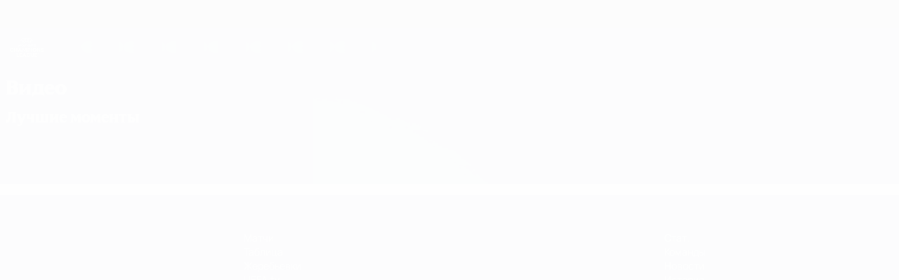

--- FILE ---
content_type: text/html
request_url: https://ru.uefa.com/womenschampionsleague/video/highlights/0288-19b218b0fd99-57e1b85c625a-1000--%D1%87%D0%B5%D0%BB%D1%81%D0%B8-%D1%85%D1%8D%D0%BA%D0%B5/
body_size: 12622
content:





<!DOCTYPE html>
<html lang="ru" data-lang="ru" data-culture="ru-RU">

<head prefix="og: http://ogp.me/ns# fb: http://ogp.me/ns/fb# website: http://ogp.me/ns/website# ">
  <title>&#x427;&#x435;&#x43B;&#x441;&#x438; - &#x425;&#x44D;&#x43A;&#x435;&#x43D; 0:0. &#x41B;&#x443;&#x447;&#x448;&#x438;&#x435; &#x43C;&#x43E;&#x43C;&#x435;&#x43D;&#x442;&#x44B; | &#x41B;&#x443;&#x447;&#x448;&#x438;&#x435; &#x43C;&#x43E;&#x43C;&#x435;&#x43D;&#x442;&#x44B; | &#x41B;&#x438;&#x433;&#x430; &#x447;&#x435;&#x43C;&#x43F;&#x438;&#x43E;&#x43D;&#x43E;&#x432; &#x441;&#x440;&#x435;&#x434;&#x438; &#x436;&#x435;&#x43D;&#x449;&#x438;&#x43D; | UEFA.com</title>
  <meta http-equiv="X-UA-Compatible" content="IE=edge" />
  <meta http-equiv="Content-Type" content="text/html; charset=utf-8" />
  <meta charset="utf-8" />
  <meta name="description" content="UEFA Women&#x27;s Champions League 2025/2026: &#x41E;&#x444;&#x438;&#x446;&#x438;&#x430;&#x43B;&#x44C;&#x43D;&#x44B;&#x439; &#x441;&#x430;&#x439;&#x442;. &#x41D;&#x43E;&#x432;&#x43E;&#x441;&#x442;&#x438;, &#x441;&#x442;&#x430;&#x442;&#x438;&#x441;&#x442;&#x438;&#x43A;&#x430;, &#x432;&#x438;&#x434;&#x435;&#x43E;, &#x438;&#x43D;&#x444;&#x43E;&#x440;&#x43C;&#x430;&#x446;&#x438;&#x44F; &#x43E; &#x43A;&#x43B;&#x443;&#x431;&#x430;&#x445; &#x438; &#x438;&#x433;&#x440;&#x43E;&#x43A;&#x430;&#x445; &#x438; &#x43C;&#x43D;&#x43E;&#x433;&#x43E;&#x435; &#x434;&#x440;&#x443;&#x433;&#x43E;&#x435;." />
  <meta name="author" content="UEFA.com" />
  <meta name="HandheldFriendly" content="true">
  <meta name="MobileOptimized" content="320">
  <meta name="application-name" content="UEFA.com">
  <meta name="mobile-web-app-capable" content="yes">
  <meta name="apple-mobile-web-app-title" content="UEFA.com">
  <meta name="theme-color" content="#ffffff">
  <meta property="twitter:text:title" content="&#x427;&#x435;&#x43B;&#x441;&#x438; - &#x425;&#x44D;&#x43A;&#x435;&#x43D; 0:0. &#x41B;&#x443;&#x447;&#x448;&#x438;&#x435; &#x43C;&#x43E;&#x43C;&#x435;&#x43D;&#x442;&#x44B; | &#x41B;&#x443;&#x447;&#x448;&#x438;&#x435; &#x43C;&#x43E;&#x43C;&#x435;&#x43D;&#x442;&#x44B; | &#x41B;&#x438;&#x433;&#x430; &#x447;&#x435;&#x43C;&#x43F;&#x438;&#x43E;&#x43D;&#x43E;&#x432; &#x441;&#x440;&#x435;&#x434;&#x438; &#x436;&#x435;&#x43D;&#x449;&#x438;&#x43D;" />

    <meta name="twitter:card" content="summary_large_image">
    <script>
      if ('serviceWorker' in navigator) {
        window.addEventListener('load', function () {
          //Register the ServiceWorker
          navigator.serviceWorker.register('/CompiledAssets/UefaCom/js/pwa-sw.js?_t=201ddf32422b9ca1c11d55278e3c9eec',
            { scope: '/womenschampionsleague/' }).then(function (registration) {
              console.log('SW registered: ', registration);
            }).catch(function (registrationError) {
              console.log('SW registration failed: ', registrationError);
            });
        });
      }
    </script>

    <meta property="og:url" content="https://ru.uefa.com/womenschampionsleague/video/highlights/0288-19b218b0fd99-57e1b85c625a-1000--&#x447;&#x435;&#x43B;&#x441;&#x438;-&#x445;&#x44D;&#x43A;&#x435;/" />
    <link rel="canonical" href="https://ru.uefa.com/womenschampionsleague/video/highlights/0288-19b218b0fd99-57e1b85c625a-1000--&#x447;&#x435;&#x43B;&#x441;&#x438;-&#x445;&#x44D;&#x43A;&#x435;/" />
  <meta property="og:type" content="website" />
  <meta property="og:title" content="&#x427;&#x435;&#x43B;&#x441;&#x438; - &#x425;&#x44D;&#x43A;&#x435;&#x43D; 0:0. &#x41B;&#x443;&#x447;&#x448;&#x438;&#x435; &#x43C;&#x43E;&#x43C;&#x435;&#x43D;&#x442;&#x44B; | &#x41B;&#x443;&#x447;&#x448;&#x438;&#x435; &#x43C;&#x43E;&#x43C;&#x435;&#x43D;&#x442;&#x44B; | &#x41B;&#x438;&#x433;&#x430; &#x447;&#x435;&#x43C;&#x43F;&#x438;&#x43E;&#x43D;&#x43E;&#x432; &#x441;&#x440;&#x435;&#x434;&#x438; &#x436;&#x435;&#x43D;&#x449;&#x438;&#x43D;" />
    <meta property="og:image" content="https://img.uefa.com/imgml/uefacom/wucl/social/og-default.jpg" />
    <meta property="og:image:width" content="2048">
    <meta property="og:image:height" content="1152">
    <link rel="image_src" href="https://img.uefa.com/imgml/uefacom/wucl/social/og-default.jpg" />
  <meta property="og:description" content="UEFA Women&#x27;s Champions League 2025/2026: &#x41E;&#x444;&#x438;&#x446;&#x438;&#x430;&#x43B;&#x44C;&#x43D;&#x44B;&#x439; &#x441;&#x430;&#x439;&#x442;. &#x41D;&#x43E;&#x432;&#x43E;&#x441;&#x442;&#x438;, &#x441;&#x442;&#x430;&#x442;&#x438;&#x441;&#x442;&#x438;&#x43A;&#x430;, &#x432;&#x438;&#x434;&#x435;&#x43E;, &#x438;&#x43D;&#x444;&#x43E;&#x440;&#x43C;&#x430;&#x446;&#x438;&#x44F; &#x43E; &#x43A;&#x43B;&#x443;&#x431;&#x430;&#x445; &#x438; &#x438;&#x433;&#x440;&#x43E;&#x43A;&#x430;&#x445; &#x438; &#x43C;&#x43D;&#x43E;&#x433;&#x43E;&#x435; &#x434;&#x440;&#x443;&#x433;&#x43E;&#x435;." />
  <meta property="og:site_name" content="UEFA.com" />
    <link rel="shortcut icon" href="//img.uefa.com/imgml/favicon/comp/wcl.ico" />
    <link rel="icon" href="//img.uefa.com/imgml/favicon/comp/wcl.ico" type="image/x-icon" />
    <link rel="apple-touch-icon" href="https://img.uefa.com/imgml/uefacom/wucl/pwa/192.png" />
  <!-- mobile stuff -->
  <meta name="viewport" content="width=device-width, initial-scale=1.0" />
  
    <link rel="manifest" href="/womenschampionsleague/libraries/manifest" />


  <link rel="preload" crossorigin="anonymous" href="https://ru.uefa.com/Content/fonts/icomoon/icomoon.woff"
    as="font" />
      <link rel="preload" crossorigin="anonymous" href="https://panenka.uefa.com/panenka/fonts/manrope/manrope-regular.woff2" as="font" />
      <link rel="preload" crossorigin="anonymous" href="https://panenka.uefa.com/panenka/fonts/manrope/manrope-semibold.woff2" as="font" />
      <link rel="preload" crossorigin="anonymous" href="https://panenka.uefa.com/panenka/fonts/manrope/manrope-bold.woff2" as="font" />

  <link href="/CompiledAssets/UefaCom/css/preload.css?_t=0f09343940a3087148625035542f67cf" rel="stylesheet" type="text/css" /><link href="/CompiledAssets/UefaCom/css/modules/common/videoplayer-preload.css?_t=244b6fc551bf07e33f2d4f5b35821f75" rel="stylesheet" type="text/css" /><link href="/CompiledAssets/UefaCom/css/modules/template/header-preload.css?_t=55f3dd28d6154956cce7728ac72f69b3" rel="stylesheet" type="text/css" /><link href="/CompiledAssets/UefaCom/css/modules/template/sticky-nav-preload.css?_t=a9eb8ef25affd1fa58639981f9bd9eb2" rel="stylesheet" type="text/css" />
  
  <link rel="preload" href="/CompiledAssets/UefaCom/css/fonts/global.css?_t=d752637a4cc4230fecf23a273a392daf" as="style" onload="this.onload=null;this.rel='stylesheet';"><noscript><link rel="stylesheet" href="/CompiledAssets/UefaCom/css/fonts/global.css?_t=d752637a4cc4230fecf23a273a392daf"></noscript><link rel="preload" href="/CompiledAssets/UefaCom/css/competitions/wucl/base.css?_t=e3536d51af9cca18e850e3280f725fed" as="style" onload="this.onload=null;this.rel='stylesheet';"><noscript><link rel="stylesheet" href="/CompiledAssets/UefaCom/css/competitions/wucl/base.css?_t=e3536d51af9cca18e850e3280f725fed"></noscript>
  <link rel="preload" href="/CompiledAssets/UefaCom/css/modules/template/footer.css?_t=518ac1dec236720de8587f6cb0e6a2db" as="style" onload="this.onload=null;this.rel='stylesheet';"><noscript><link rel="stylesheet" href="/CompiledAssets/UefaCom/css/modules/template/footer.css?_t=518ac1dec236720de8587f6cb0e6a2db"></noscript>
  

  <noscript>
    <style>
      html {
        opacity: 1;
      }
    </style>
  </noscript>

  <script type="application/ld+json">
{"@type":"WebPage","@context":"http://schema.org","@id":"https://ru.uefa.com/womenschampionsleague/video/highlights/0288-19b218b0fd99-57e1b85c625a-1000--\u0447\u0435\u043B\u0441\u0438-\u0445\u044D\u043A\u0435/","url":"https://ru.uefa.com/womenschampionsleague/video/highlights/0288-19b218b0fd99-57e1b85c625a-1000--\u0447\u0435\u043B\u0441\u0438-\u0445\u044D\u043A\u0435/","headline":"\u0427\u0435\u043B\u0441\u0438 - \u0425\u044D\u043A\u0435\u043D 0:0. \u041B\u0443\u0447\u0448\u0438\u0435 \u043C\u043E\u043C\u0435\u043D\u0442\u044B | \u041B\u0443\u0447\u0448\u0438\u0435 \u043C\u043E\u043C\u0435\u043D\u0442\u044B | \u041B\u0438\u0433\u0430 \u0447\u0435\u043C\u043F\u0438\u043E\u043D\u043E\u0432 \u0441\u0440\u0435\u0434\u0438 \u0436\u0435\u043D\u0449\u0438\u043D | UEFA.com","description":"UEFA Women\u0027s Champions League 2025/2026: \u041E\u0444\u0438\u0446\u0438\u0430\u043B\u044C\u043D\u044B\u0439 \u0441\u0430\u0439\u0442. \u041D\u043E\u0432\u043E\u0441\u0442\u0438, \u0441\u0442\u0430\u0442\u0438\u0441\u0442\u0438\u043A\u0430, \u0432\u0438\u0434\u0435\u043E, \u0438\u043D\u0444\u043E\u0440\u043C\u0430\u0446\u0438\u044F \u043E \u043A\u043B\u0443\u0431\u0430\u0445 \u0438 \u0438\u0433\u0440\u043E\u043A\u0430\u0445 \u0438 \u043C\u043D\u043E\u0433\u043E\u0435 \u0434\u0440\u0443\u0433\u043E\u0435.","potentialAction":{"@type":"ReadAction","target":"https://ru.uefa.com/womenschampionsleague/video/highlights/0288-19b218b0fd99-57e1b85c625a-1000--\u0447\u0435\u043B\u0441\u0438-\u0445\u044D\u043A\u0435/"}}  </script>

  <script type="text/javascript">
    window.environment = 'prd';
    window.uefaBaseUrl = '//ru.uefa.com';
    window.uefaApiBaseUrl = '/api/v1/';
    window.showTeamsDisclaimer = false;

    window.competitionId = '28';
    window.competitionFolder = 'wucl';
    window.competitionBanner = 'wcl';
    window.competitionTracking = 'uwcl';
    window.competitionCode = 'wucl';
    window.competitionName = 'womenschampionsleague';
    window.competitionUrl = 'womenschampionsleague';
    window.isClub = true;
    window.currentSeason = 2026;
    window.currentPhase = '';
    window.imgBaseUrl = 'https://img.uefa.com';

    window.apiKey = 'ceeee1a5bb209502c6c438abd8f30aef179ce669bb9288f2d1cf2fa276de03f4';
    window.fspApiLimit = 50;
    window.matchApiUrl = 'https://match.uefa.com/';
    window.compApiUrl = 'https://comp.uefa.com/';
    window.compStatsApiUrl = 'https://compstats.uefa.com/';
    window.standingsApiUrl = 'https://standings.uefa.com/';
    window.drawApiUrl = 'https://fsp-draw-service.uefa.com/';
    window.matchStatsApiUrl = 'https://matchstats.uefa.com/';
    window.bracketApiUrl = 'https://bracket-service.uefa.com/';
    window.masApiUrl = 'https://mas.uefa.com/';
    window.domesticApiUrl = 'https://domestic.uefa.com/';
    window.cardApiUrl = 'https://fsp-data-cards-service.uefa.com/';
    window.performanceApiBaseUrl = 'https://fsp-players-ranking-service.uefa.com/';
    window.broadcasterApiUrl = 'https://broadcaster.uefa.com/';
    window.cobaltApiUrl = 'https://editorial.uefa.com/api/';
    window.cobaltApiKey = 'bc1ff15c-814f-4318-b374-50ad9c1b7294';
    window.cobaltBaseUrl = 'https://editorial.uefa.com/';
    window.cobaltImgBaseUrl = 'https://editorial.uefa.com/';
    window.sponsorApiUrl = 'https://fsp-sponsor-service.uefa.com/';
    window.sponsorPhase = '';
    window.pssApiUrl = 'https://pss.uefa.com/';
    window.storyTellerApiKey = 'f524c970-2c50-4c4e-a8e8-9fd4e647ee06';
    window.uefaTvApiKey = '';
    window.uefaTvRealm = '';
    window.uefaTvApiUrl = '';
    window.gaGtagId = 'G-X6QJTK7ZQG';
    window.consentManagerId = '51b6b8a8b21b3';

    window.gamingHubComponentUrl = 'https://gaming.uefa.com/webcomponent/index.js';

    window.videoAdvTag = 'https://pubads.g.doubleclick.net/gampad/ads?iu=/5874/universal_video&description_url=[description_url]&tfcd=0&npa=0&sz=512x288&gdfp_req=1&output=vast&unviewed_position_start=1&env=vp&impl=s&correlator=[timestamp]&cust_params=application%3Dweb.uefacom%26section%3D[section]%26kind%3D[kind]';
    window.videoAdsContext = 'Videoplayer';
    window.bannerAdsContext = '';

    window.idpScript = 'https://idpassets-ping.uefa.com/idp.js';
    window.idpApiKey = '998b963a-5d91-4956-a062-33d809aaf15b';
    window.idpScope = '';
    window.useCustomAuthDialog = true;


    window.syncFavouritesNotification = false;
    window.syncFollowedNotification = false;

    window.languageRedirection = false;

    window.jwplayerScript = 'https://cdn.jwplayer.com/libraries/MRgM2eB8.js';
    window.appInsightsConnectionString = 'InstrumentationKey=9c0b0885-769f-44f0-89f4-8a39a924aaa6;IngestionEndpoint=https://westeurope-2.in.applicationinsights.azure.com/;LiveEndpoint=https://westeurope.livediagnostics.monitor.azure.com/';
    window.appInsightsSamplingPercentage = 2;

    window.impressionScrollThreshold = 40;
    window.impressionTimeThreshold = 300;

    window.newTableFormat = true;
    window.enableVideoSponsorsLogo = false;
    window.imageSizesConfig = [{"name":"clubs","match":"img(?:[-.]\\w\u002B)?\\.uefa\\.com\\/imgml\\/TP\\/teams\\/logos\\/(\\d\u002Bx\\d\u002B)\\/","sizes":[18,32,36,50,64,70,100,140,240,700],"type":"PATH","path":"\\/\\d\u002Bx\\d\u002B\\/"},{"name":"teams","match":"img(?:[-.]\\w\u002B)?\\.uefa\\.com\\/imgml\\/flags\\/(\\d\u002Bx\\d\u002B)\\/","sizes":[18,32,36,50,64,70,100,140,240,700],"type":"PATH","path":"\\/\\d\u002Bx\\d\u002B\\/"},{"name":"players","match":"img(?:[-.]\\w\u002B)?\\.uefa\\.com\\/imgml\\/TP\\/players\\/\\d\u002B\\/\\d\u002B\\/(\\d\u002Bx\\d\u002B)\\/","sizes":[27,75,324],"type":"PATH","path":"\\/\\d\u002Bx\\d\u002B\\/"},{"name":"editorial","match":"editorial(?:[-.]\\w\u002B)?\\.uefa\\.com","sizes":[158,276,280,369,490,556,656,988,2048],"type":"AKAMAI","path":"\\/\\d\u002Bx\\d\u002B\\/","qs":"imwidth"},{"name":"others","match":"img(?:\\.\\w\u002B)?\\.uefa\\.com","sizes":[36,65,75,83,140,166,324,400,700,5000],"type":"AKAMAI","path":"\\/\\d\u002Bx\\d\u002B\\/","qs":"imwidth"}];
  </script>
  <script type="text/javascript">
    window.d3OnLoad = (callback) => {
      window.addEventListener('load', () => { callback(); }, false);
    }
  </script>

  <!--[if lt IE 10]>
      <script>document.getElementsByTagName("html")[0].className = "old-ie";</script>
    <![endif]-->
  
  

    <script type="text/javascript" data-cmp-ab="1" src="https://cdn.consentmanager.net/delivery/js/semiautomatic.min.js"
      data-cmp-cdid="51b6b8a8b21b3" data-cmp-host="a.delivery.consentmanager.net"
      data-cmp-cdn="cdn.consentmanager.net" data-cmp-codesrc="0">
      </script>


    <script type="text/javascript" src="//c.webtrends-optimize.com/acs/accounts/95cd9c25-c6b5-472c-b8a9-6ad5a1e400c8/js/wt.js">
    </script>



  <script type="text/javascript">
    var trackVars = {"language":"RU","pageLanguage":"RU","pageTitle":"\\u0427\\u0435\\u043B\\u0441\\u0438 - \\u0425\\u044D\\u043A\\u0435\\u043D 0:0. \\u041B\\u0443\\u0447\\u0448\\u0438\\u0435 \\u043C\\u043E\\u043C\\u0435\\u043D\\u0442\\u044B | \\u041B\\u0443\\u0447\\u0448\\u0438\\u0435 \\u043C\\u043E\\u043C\\u0435\\u043D\\u0442\\u044B | \\u041B\\u0438\\u0433\\u0430 \\u0447\\u0435\\u043C\\u043F\\u0438\\u043E\\u043D\\u043E\\u0432 \\u0441\\u0440\\u0435\\u0434\\u0438 \\u0436\\u0435\\u043D\\u0449\\u0438\\u043D | UEFA.com","competition":"uwcl","competitionDate":"2024","environment":"production","hour":"22","minute":"19","date":"2026-01-19","dayOfWeek":"Monday","second":"17","timezone":"00:00:00","siteType":"Website","contentSection1":"uwcl","pageName":"/womenschampionsleague/video/highlights/0288-19b218b0fd99-57e1b85c625a-1000--%d1%87%d0%b5%d0%bb%d1%81%d0%b8-%d1%85%d1%8d%d0%ba%d0%b5/","videoID":"0288-19b218b0fd99-57e1b85c625a-1000","videoTitle":"\\u0427\\u0435\\u043B\\u0441\\u0438 - \\u0425\\u044D\\u043A\\u0435\\u043D 0:0. \\u041B\\u0443\\u0447\\u0448\\u0438\\u0435 \\u043C\\u043E\\u043C\\u0435\\u043D\\u0442\\u044B","videoLength":"119","contentScoring":"Matchhighlightsmedium"};

    window.dataLayer = window.dataLayer || [];
    window.dataLayer.push({
      event: 'Page Meta',
      pageFormat: 'standard view',
      userAgent: window.navigator.userAgent,
      previousPage: document.referrer,
      ...trackVars,
    });
  </script>
    <script type="text/javascript">
      window.d3OnLoad(function () {
        if (!window.D3 || !window.D3.country) return;

        window.D3.country.get().then(function (country) {
          if (!country.fifaCountryCode) return;
          window.dataLayer.push({
            event: "Page Meta",
            country: country.fifaCountryCode
          });
        });
      });
    </script>
      <!-- Google Analytics -->
      <script>
        (function (i, s, o, g, r, a, m) {
          i['GoogleAnalyticsObject'] = r;
          i[r] = i[r] || function () { (i[r].q = i[r].q || []).push(arguments) },
            i[r].l = 1 * new Date();
          a = s.createElement(o),
            m = s.getElementsByTagName(o)[0];
          a.async = 1;
          a.src = g;
          m.parentNode.insertBefore(a, m)
        })(window, document, 'script', 'https://www.google-analytics.com/analytics.js', 'ga');
        ga('create', 'UA-99223133-1', 'auto');
        ga('set', 'transport', 'beacon');
      </script>
      <!-- end Google Analytics -->
      <!-- Google Tag Manager -->
      <script>
        (function (w, d, s, l, i) {
          w[l] = w[l] || [];
          w[l].push({ 'gtm.start': new Date().getTime(), event: 'gtm.js' });
          var f = d.getElementsByTagName(s)[0],
            j = d.createElement(s),
            dl = l != 'dataLayer' ? '&l=' + l : '';
          j.async = true;
          j.src = 'https://www.googletagmanager.com/gtm.js?id=' + i + dl;
          f.parentNode.insertBefore(j, f);
        })(window, document, 'script', 'dataLayer', 'GTM-5NXJMPQ');
      </script>
      <!-- end Google Tag Manager -->
</head>

<body class="langR pk-font--base-regular" pk-competition="wucl" pk-theme="light">

    <!-- App Banner -->
    <div pk-theme="light" class="js-app-panel app-banner">
      <div class="pk-overflow--hidden">
        <div class="pk-d--flex pk-align-items--center pk-justify-content--between pk-p--s pk-pl--0 pk-bg--background">
          <pk-button class="js-app-close app-banner__close" appearance="icon" soft>
            <pk-icon name="navigation-close" color="ui-03"></pk-icon>
          </pk-button>
          <div class="pk-w--100 pk-d--flex pk-align-items--center pk-gap--xs">
            <div class="app-banner__icon"></div>
            <div class="pk-d--flex pk-flex--column pk-gap--xs3">
              <span class="pk-text--text-01 pk-font--base-semibold pk-font-size--s">
                &#x416;&#x435;&#x43D;&#x441;&#x43A;&#x430;&#x44F; &#x41B;&#x438;&#x433;&#x430; &#x447;&#x435;&#x43C;&#x43F;&#x438;&#x43E;&#x43D;&#x43E;&#x432;
              </span>
              <span class="pk-text--text-03 pk-font--base-regular pk-font-size--xs2">
                &#x420;&#x435;&#x437;&#x443;&#x43B;&#x44C;&#x442;&#x430;&#x442;&#x44B; live &#x438; &#x441;&#x442;&#x430;&#x442;&#x438;&#x441;&#x442;&#x438;&#x43A;&#x430;
              </span>
            </div>
          </div>
          <pk-button slot="actions" width="auto" aria-label="&#x421;&#x43A;&#x430;&#x447;&#x430;&#x442;&#x44C;"
            class="js-app-button app-banner__btn pk-ml--xs">
            &#x421;&#x43A;&#x430;&#x447;&#x430;&#x442;&#x44C;
          </pk-button>
        </div>
      </div>
    </div>


  <div class="d3-react " data-name="auth-dialog" data-options="null" data-force-inview="true">
  </div>

  <!-- Environment: production -->
  <!-- Version: 2.740.2 -->
  <!-- Google Tag Manager (noscript) -->
    <noscript>
      <iframe src="https://www.googletagmanager.com/ns.html?id=GTM-5NXJMPQ" height="0" width="0"
        style="display: none; visibility: hidden"></iframe>
    </noscript>
  <!-- End Google Tag Manager (noscript) -->


    <!-- IE deprecation message - START -->

<div class="ie-deprecation-banner">
  <img class="ie-deprecation-banner__logo" alt="UEFA.COM" title="UEFA.COM" loading="lazy"
    src="https://img.uefa.com/imgml/uefacom/elements/main-nav/uefa-logo-black.svg" />
  <div class="ie-deprecation-banner__title">UEFA.com лучше работает в других браузерах</div>
  <div class="ie-deprecation-banner__text">Для оптимальной работы сайта мы рекомендуем <a href='https://www.google.com/chrome/' >Chrome</a>, <a href='https://www.mozilla.org/firefox/' >Firefox</a> и <a href='https://www.microsoft.com/edge' >Microsoft Edge</a>.</div>
</div>
    <!-- IE deprecation message - END -->

  



<!-- Main wrapper -->
<div class="main-wrap">
  <a class="skip-link d3-plugin" data-plugin="skip-navigation" pk-theme="dark"
    href='#main-content'>Skip to main content</a>
  <!-- Header -->
    <header class="header-wrap">
      





<div class="hidden d3-stylesheet" data-href="/CompiledAssets/UefaCom/css/modules/template/header-preload.css?_t=55f3dd28d6154956cce7728ac72f69b3" ></div>
  <div class="d3-react header header--competition pk-theme--dark pk-competition--base pk-d--flex pk-w--100" data-name="header" data-options="{&quot;menu&quot;:[{&quot;id&quot;:&quot;comp-featuring&quot;,&quot;text&quot;:&quot;comp_featuring&quot;,&quot;trackText&quot;:&quot;comp_featuring&quot;,&quot;href&quot;:&quot;&quot;,&quot;isActive&quot;:true,&quot;target&quot;:&quot;_self&quot;,&quot;menuItems&quot;:[{&quot;id&quot;:&quot;home&quot;,&quot;parentId&quot;:&quot;comp-featuring&quot;,&quot;text&quot;:&quot;\u0413\u043B\u0430\u0432\u043D\u0430\u044F&quot;,&quot;tag&quot;:&quot;nav_home&quot;,&quot;trackText&quot;:&quot;Home&quot;,&quot;href&quot;:&quot;/&quot;,&quot;isActive&quot;:true,&quot;target&quot;:&quot;_blank&quot;},{&quot;id&quot;:&quot;about&quot;,&quot;parentId&quot;:&quot;comp-featuring&quot;,&quot;text&quot;:&quot;\u041E \u0442\u0443\u0440\u043D\u0438\u0440\u0435&quot;,&quot;tag&quot;:&quot;about&quot;,&quot;trackText&quot;:&quot;About&quot;,&quot;href&quot;:&quot;/about/&quot;,&quot;isActive&quot;:false,&quot;target&quot;:&quot;_blank&quot;},{&quot;id&quot;:&quot;nationalassociations&quot;,&quot;parentId&quot;:&quot;comp-featuring&quot;,&quot;text&quot;:&quot;\u041D\u0430\u0446\u0438\u043E\u043D\u0430\u043B\u044C\u043D\u044B\u0435 \u0430\u0441\u0441\u043E\u0446\u0438\u0430\u0446\u0438\u0438&quot;,&quot;tag&quot;:&quot;nav_nationalassociations&quot;,&quot;trackText&quot;:&quot;National Associations&quot;,&quot;href&quot;:&quot;/nationalassociations/&quot;,&quot;isActive&quot;:false,&quot;target&quot;:&quot;_blank&quot;},{&quot;id&quot;:&quot;running-competitions&quot;,&quot;parentId&quot;:&quot;comp-featuring&quot;,&quot;text&quot;:&quot;\u041F\u0440\u043E\u0432\u0435\u0434\u0435\u043D\u0438\u0435 \u0441\u043E\u0440\u0435\u0432\u043D\u043E\u0432\u0430\u043D\u0438\u0439&quot;,&quot;tag&quot;:&quot;running_competitions&quot;,&quot;trackText&quot;:&quot;Running Competitions&quot;,&quot;href&quot;:&quot;/running-competitions/&quot;,&quot;isActive&quot;:false,&quot;target&quot;:&quot;_blank&quot;},{&quot;id&quot;:&quot;developement&quot;,&quot;parentId&quot;:&quot;comp-featuring&quot;,&quot;text&quot;:&quot;\u0420\u0430\u0437\u0432\u0438\u0442\u0438\u0435&quot;,&quot;tag&quot;:&quot;development&quot;,&quot;trackText&quot;:&quot;Developement&quot;,&quot;href&quot;:&quot;/development/&quot;,&quot;isActive&quot;:false,&quot;target&quot;:&quot;_blank&quot;},{&quot;id&quot;:&quot;sustainability&quot;,&quot;parentId&quot;:&quot;comp-featuring&quot;,&quot;text&quot;:&quot;\u0423\u0441\u0442\u043E\u0439\u0447\u0438\u0432\u043E\u0441\u0442\u044C&quot;,&quot;tag&quot;:&quot;sustainability&quot;,&quot;trackText&quot;:&quot;Sustainability&quot;,&quot;href&quot;:&quot;/sustainability/&quot;,&quot;isActive&quot;:false,&quot;target&quot;:&quot;_blank&quot;},{&quot;id&quot;:&quot;newsmedia&quot;,&quot;parentId&quot;:&quot;comp-featuring&quot;,&quot;text&quot;:&quot;\u041D\u043E\u0432\u043E\u0441\u0442\u0438 \u0438 \u0421\u041C\u0418&quot;,&quot;tag&quot;:&quot;nav_news_media&quot;,&quot;trackText&quot;:&quot;News \u0026 Media&quot;,&quot;href&quot;:&quot;/news-media/&quot;,&quot;isActive&quot;:false,&quot;target&quot;:&quot;_blank&quot;}]},{&quot;id&quot;:&quot;quick-links&quot;,&quot;text&quot;:&quot;quick_links&quot;,&quot;trackText&quot;:&quot;quick_links&quot;,&quot;href&quot;:&quot;&quot;,&quot;isActive&quot;:false,&quot;target&quot;:&quot;_self&quot;,&quot;menuItems&quot;:[{&quot;id&quot;:&quot;comp_gaming&quot;,&quot;parentId&quot;:&quot;quick-links&quot;,&quot;text&quot;:&quot;UEFA Gaming&quot;,&quot;tag&quot;:&quot;nav_uefagaming&quot;,&quot;trackText&quot;:&quot;UEFA Gaming&quot;,&quot;icon&quot;:&quot;/uefacom/elements/logos/uefagaming.svg&quot;,&quot;href&quot;:&quot;https://gaming.uefa.com/&quot;,&quot;isActive&quot;:false,&quot;target&quot;:&quot;_blank&quot;},{&quot;id&quot;:&quot;comp_uefatv&quot;,&quot;parentId&quot;:&quot;quick-links&quot;,&quot;text&quot;:&quot;UEFA.tv&quot;,&quot;tag&quot;:&quot;nav_uefatv&quot;,&quot;trackText&quot;:&quot;UEFA.tv&quot;,&quot;icon&quot;:&quot;/uefacom/elements/logos/uefatv.svg&quot;,&quot;href&quot;:&quot;https://links.uefa.tv/uefacom-header&quot;,&quot;isActive&quot;:false,&quot;target&quot;:&quot;_blank&quot;},{&quot;id&quot;:&quot;match-calendar&quot;,&quot;parentId&quot;:&quot;quick-links&quot;,&quot;text&quot;:&quot;\u0420\u0430\u0441\u043F\u0438\u0441\u0430\u043D\u0438\u0435 \u043C\u0430\u0442\u0447\u0435\u0439&quot;,&quot;tag&quot;:&quot;match-calendar&quot;,&quot;trackText&quot;:&quot;Match Calendar&quot;,&quot;icon&quot;:&quot;tab-bar-matches&quot;,&quot;href&quot;:&quot;/match-calendar/&quot;,&quot;isActive&quot;:false,&quot;target&quot;:&quot;_self&quot;,&quot;customProperties&quot;:{&quot;livescores&quot;:&quot;true&quot;}},{&quot;id&quot;:&quot;store_team&quot;,&quot;parentId&quot;:&quot;quick-links&quot;,&quot;text&quot;:&quot;\u041C\u0430\u0433\u0430\u0437\u0438\u043D (\u0441\u0431\u043E\u0440\u043D\u044B\u0435)&quot;,&quot;tag&quot;:&quot;nav_teams_store&quot;,&quot;trackText&quot;:&quot;Store - NTC&quot;,&quot;icon&quot;:&quot;features-store&quot;,&quot;href&quot;:&quot;https://www.shopuefa.com/en/?_s=bm-fi-psc-uefa-hpshopnav&quot;,&quot;isActive&quot;:false,&quot;target&quot;:&quot;_blank&quot;},{&quot;id&quot;:&quot;store_club&quot;,&quot;parentId&quot;:&quot;quick-links&quot;,&quot;text&quot;:&quot;\u041C\u0430\u0433\u0430\u0437\u0438\u043D (\u043A\u043B\u0443\u0431\u044B)&quot;,&quot;tag&quot;:&quot;nav_clubs_store&quot;,&quot;trackText&quot;:&quot;Store - CC&quot;,&quot;icon&quot;:&quot;features-store&quot;,&quot;href&quot;:&quot;https://clubcompetitions-shop.com/ru-eu?utm_source=uefa\u0026utm_medium=website\u0026utm_campaign=UCL-store&quot;,&quot;isActive&quot;:false,&quot;target&quot;:&quot;_blank&quot;},{&quot;id&quot;:&quot;store_memorabilia&quot;,&quot;parentId&quot;:&quot;quick-links&quot;,&quot;text&quot;:&quot;\u041C\u0435\u0440\u0447 (\u043A\u043B\u0443\u0431\u044B)&quot;,&quot;tag&quot;:&quot;nav_memorabilia&quot;,&quot;trackText&quot;:&quot;Store - Memorabilia&quot;,&quot;icon&quot;:&quot;features-store&quot;,&quot;href&quot;:&quot;https://clubcompetitions-memorabilia.com/?utm_source=www.UEFA.COM\u0026utm_medium=uefa_website_referral\u0026utm_campaign=UEFA%20Website%20referral%20\u0026utm_id=The%20official%20website%20for%20European%20football%20|%20UEFA.com&quot;,&quot;isActive&quot;:false,&quot;target&quot;:&quot;_self&quot;},{&quot;id&quot;:&quot;uefarankings&quot;,&quot;parentId&quot;:&quot;quick-links&quot;,&quot;text&quot;:&quot;\u0420\u0435\u0439\u0442\u0438\u043D\u0433 \u0423\u0415\u0424\u0410&quot;,&quot;tag&quot;:&quot;nav_uefarankings&quot;,&quot;trackText&quot;:&quot;UEFA rankings&quot;,&quot;icon&quot;:&quot;features-stats&quot;,&quot;href&quot;:&quot;/nationalassociations/uefarankings/&quot;,&quot;isActive&quot;:false,&quot;target&quot;:&quot;_self&quot;},{&quot;id&quot;:&quot;ticketshospitality&quot;,&quot;parentId&quot;:&quot;quick-links&quot;,&quot;text&quot;:&quot;\u0411\u0438\u043B\u0435\u0442\u044B \u0438 \u043F\u0440\u0438\u0435\u043C&quot;,&quot;tag&quot;:&quot;ticketshospitality&quot;,&quot;trackText&quot;:&quot;Tickets and hospitality&quot;,&quot;icon&quot;:&quot;features-tickets&quot;,&quot;href&quot;:&quot;/tickets/&quot;,&quot;isActive&quot;:false,&quot;target&quot;:&quot;&quot;}]},{&quot;id&quot;:&quot;uefa-competitions&quot;,&quot;text&quot;:&quot;\u0422\u0443\u0440\u043D\u0438\u0440\u044B \u0423\u0415\u0424\u0410&quot;,&quot;tag&quot;:&quot;uefa_competitions&quot;,&quot;trackText&quot;:&quot;uefa_competitions&quot;,&quot;href&quot;:&quot;&quot;,&quot;isActive&quot;:false,&quot;target&quot;:&quot;_self&quot;,&quot;menuItems&quot;:[{&quot;id&quot;:&quot;clubscomps&quot;,&quot;parentId&quot;:&quot;uefa-competitions&quot;,&quot;text&quot;:&quot;\u041A\u043B\u0443\u0431\u044B&quot;,&quot;tag&quot;:&quot;nav_club&quot;,&quot;trackText&quot;:&quot;clubscomps&quot;,&quot;href&quot;:&quot;&quot;,&quot;isActive&quot;:false,&quot;target&quot;:&quot;_self&quot;,&quot;menuItems&quot;:[{&quot;id&quot;:&quot;ucl&quot;,&quot;parentId&quot;:&quot;clubscomps&quot;,&quot;text&quot;:&quot;\u041B\u0438\u0433\u0430 \u0447\u0435\u043C\u043F\u0438\u043E\u043D\u043E\u0432 \u0423\u0415\u0424\u0410&quot;,&quot;tag&quot;:&quot;nav_uefachampionsleague&quot;,&quot;trackText&quot;:&quot;UEFA Champions League&quot;,&quot;href&quot;:&quot;/uefachampionsleague/&quot;,&quot;isActive&quot;:false,&quot;target&quot;:&quot;_self&quot;,&quot;customProperties&quot;:{&quot;compCode&quot;:&quot;ucl&quot;}},{&quot;id&quot;:&quot;uel&quot;,&quot;parentId&quot;:&quot;clubscomps&quot;,&quot;text&quot;:&quot;\u041B\u0438\u0433\u0430 \u0415\u0432\u0440\u043E\u043F\u044B \u0423\u0415\u0424\u0410&quot;,&quot;tag&quot;:&quot;nav_uefaeuropaleague&quot;,&quot;trackText&quot;:&quot;UEFA Europa League&quot;,&quot;href&quot;:&quot;/uefaeuropaleague/&quot;,&quot;isActive&quot;:false,&quot;target&quot;:&quot;_self&quot;},{&quot;id&quot;:&quot;usc&quot;,&quot;parentId&quot;:&quot;clubscomps&quot;,&quot;text&quot;:&quot;\u0421\u0443\u043F\u0435\u0440\u043A\u0443\u0431\u043E\u043A \u0423\u0415\u0424\u0410&quot;,&quot;tag&quot;:&quot;nav_uefasupercup&quot;,&quot;trackText&quot;:&quot;UEFA Super Cup&quot;,&quot;href&quot;:&quot;/uefasupercup/&quot;,&quot;isActive&quot;:false,&quot;target&quot;:&quot;_self&quot;},{&quot;id&quot;:&quot;uecl&quot;,&quot;parentId&quot;:&quot;clubscomps&quot;,&quot;text&quot;:&quot;\u041B\u0438\u0433\u0430 \u043A\u043E\u043D\u0444\u0435\u0440\u0435\u043D\u0446\u0438\u0439 \u0423\u0415\u0424\u0410&quot;,&quot;tag&quot;:&quot;nav_uefaeuropaconferenceleague&quot;,&quot;trackText&quot;:&quot;UEFA Europa Conference League&quot;,&quot;href&quot;:&quot;/uefaconferenceleague/&quot;,&quot;isActive&quot;:false,&quot;target&quot;:&quot;_self&quot;},{&quot;id&quot;:&quot;uyl&quot;,&quot;parentId&quot;:&quot;clubscomps&quot;,&quot;text&quot;:&quot;\u042E\u043D\u043E\u0448\u0435\u0441\u043A\u0430\u044F \u043B\u0438\u0433\u0430 \u0423\u0415\u0424\u0410&quot;,&quot;tag&quot;:&quot;nav_uefayouthleague&quot;,&quot;trackText&quot;:&quot;UEFA Youth League&quot;,&quot;href&quot;:&quot;/uefayouthleague/&quot;,&quot;isActive&quot;:false,&quot;target&quot;:&quot;_self&quot;},{&quot;id&quot;:&quot;iu20&quot;,&quot;parentId&quot;:&quot;clubscomps&quot;,&quot;text&quot;:&quot;\u041C\u0435\u0436\u043A\u043E\u043D\u0442\u0438\u043D\u0435\u043D\u0442\u0430\u043B\u044C\u043D\u044B\u0439 \u043A\u0443\u0431\u043E\u043A U20&quot;,&quot;tag&quot;:&quot;nav_under20intercontinental&quot;,&quot;trackText&quot;:&quot;U20 Intercontinental&quot;,&quot;href&quot;:&quot;/under20intercontinental/&quot;,&quot;isActive&quot;:false,&quot;target&quot;:&quot;_self&quot;,&quot;customProperties&quot;:{&quot;compCode&quot;:&quot;iu20&quot;}}]},{&quot;id&quot;:&quot;nationalcomps&quot;,&quot;parentId&quot;:&quot;uefa-competitions&quot;,&quot;text&quot;:&quot;\u0421\u0431\u043E\u0440\u043D\u044B\u0435&quot;,&quot;tag&quot;:&quot;nav_national&quot;,&quot;trackText&quot;:&quot;nationalcomps&quot;,&quot;href&quot;:&quot;&quot;,&quot;isActive&quot;:false,&quot;target&quot;:&quot;_self&quot;,&quot;menuItems&quot;:[{&quot;id&quot;:&quot;eq&quot;,&quot;parentId&quot;:&quot;nationalcomps&quot;,&quot;text&quot;:&quot;\u0415\u0432\u0440\u043E\u043F\u0435\u0439\u0441\u043A\u0430\u044F \u043A\u0432\u0430\u043B\u0438\u0444\u0438\u043A\u0430\u0446\u0438\u044F&quot;,&quot;tag&quot;:&quot;nav_euroqualifiers&quot;,&quot;trackText&quot;:&quot;European Qualifiers&quot;,&quot;href&quot;:&quot;/european-qualifiers/&quot;,&quot;isActive&quot;:false,&quot;target&quot;:&quot;_self&quot;},{&quot;id&quot;:&quot;euro2028&quot;,&quot;parentId&quot;:&quot;nationalcomps&quot;,&quot;text&quot;:&quot;\u0415\u0412\u0420\u041E-2028&quot;,&quot;tag&quot;:&quot;nav_euro2028&quot;,&quot;trackText&quot;:&quot;UEFA EURO 2028&quot;,&quot;href&quot;:&quot;/euro2028/&quot;,&quot;isActive&quot;:false,&quot;target&quot;:&quot;_self&quot;},{&quot;id&quot;:&quot;unl&quot;,&quot;parentId&quot;:&quot;nationalcomps&quot;,&quot;text&quot;:&quot;\u041B\u0438\u0433\u0430 \u043D\u0430\u0446\u0438\u0439 \u0423\u0415\u0424\u0410&quot;,&quot;tag&quot;:&quot;nav_UEFA_Nations_League&quot;,&quot;trackText&quot;:&quot;UEFA Nations League&quot;,&quot;href&quot;:&quot;/uefanationsleague/&quot;,&quot;isActive&quot;:false,&quot;target&quot;:&quot;_self&quot;},{&quot;id&quot;:&quot;fin&quot;,&quot;parentId&quot;:&quot;nationalcomps&quot;,&quot;text&quot;:&quot;\u0424\u0438\u043D\u0430\u043B\u0438\u0441\u0441\u0438\u043C\u0430&quot;,&quot;tag&quot;:&quot;nav_finalissima&quot;,&quot;trackText&quot;:&quot;Finalissima&quot;,&quot;href&quot;:&quot;/finalissima/&quot;,&quot;isActive&quot;:false,&quot;target&quot;:&quot;_self&quot;},{&quot;id&quot;:&quot;u21&quot;,&quot;parentId&quot;:&quot;nationalcomps&quot;,&quot;text&quot;:&quot;\u0415\u0412\u0420\u041E \u0441\u0440\u0435\u0434\u0438 \u043C\u043E\u043B\u043E\u0434\u0435\u0436\u0438&quot;,&quot;tag&quot;:&quot;nav_under21&quot;,&quot;trackText&quot;:&quot;UEFA Under-21&quot;,&quot;href&quot;:&quot;/under21/&quot;,&quot;isActive&quot;:false,&quot;target&quot;:&quot;_self&quot;}]},{&quot;id&quot;:&quot;womencomps&quot;,&quot;parentId&quot;:&quot;uefa-competitions&quot;,&quot;text&quot;:&quot;\u0416\u0435\u043D\u0449\u0438\u043D\u044B&quot;,&quot;tag&quot;:&quot;nav_women&quot;,&quot;trackText&quot;:&quot;womencomps&quot;,&quot;href&quot;:&quot;&quot;,&quot;isActive&quot;:false,&quot;target&quot;:&quot;_self&quot;,&quot;menuItems&quot;:[{&quot;id&quot;:&quot;wucl&quot;,&quot;parentId&quot;:&quot;womencomps&quot;,&quot;text&quot;:&quot;\u041B\u0438\u0433\u0430 \u0447\u0435\u043C\u043F\u0438\u043E\u043D\u043E\u0432 \u0441\u0440\u0435\u0434\u0438 \u0436\u0435\u043D\u0449\u0438\u043D&quot;,&quot;tag&quot;:&quot;nav_womenschampionsleague&quot;,&quot;trackText&quot;:&quot;UEFA Women\u0027s Champions League&quot;,&quot;href&quot;:&quot;/womenschampionsleague/&quot;,&quot;isActive&quot;:false,&quot;target&quot;:&quot;_self&quot;},{&quot;id&quot;:&quot;weuro&quot;,&quot;parentId&quot;:&quot;womencomps&quot;,&quot;text&quot;:&quot;\u0415\u0412\u0420\u041E \u0441\u0440\u0435\u0434\u0438 \u0436\u0435\u043D\u0449\u0438\u043D&quot;,&quot;tag&quot;:&quot;nav_woco&quot;,&quot;trackText&quot;:&quot;UEFA Women\u0027s EURO&quot;,&quot;href&quot;:&quot;/womenseuro/&quot;,&quot;isActive&quot;:false,&quot;target&quot;:&quot;_self&quot;},{&quot;id&quot;:&quot;uwec&quot;,&quot;parentId&quot;:&quot;womencomps&quot;,&quot;text&quot;:&quot;\u041A\u0443\u0431\u043E\u043A \u0415\u0432\u0440\u043E\u043F\u044B \u0423\u0415\u0424\u0410 \u0441\u0440\u0435\u0434\u0438 \u0436\u0435\u043D\u0449\u0438\u043D&quot;,&quot;tag&quot;:&quot;nav_womenseuropacup&quot;,&quot;trackText&quot;:&quot;UEFA Women\u0027s Europa Cup&quot;,&quot;href&quot;:&quot;/womenseuropacup/&quot;,&quot;isActive&quot;:false,&quot;target&quot;:&quot;_self&quot;},{&quot;id&quot;:&quot;weq&quot;,&quot;parentId&quot;:&quot;womencomps&quot;,&quot;text&quot;:&quot;\u0415\u0432\u0440\u043E\u043F\u0435\u0439\u0441\u043A\u0430\u044F \u043A\u0432\u0430\u043B\u0438\u0444\u0438\u043A\u0430\u0446\u0438\u044F \u0441\u0440\u0435\u0434\u0438 \u0436\u0435\u043D\u0449\u0438\u043D&quot;,&quot;tag&quot;:&quot;nav_womenseuropeanqualifiers&quot;,&quot;trackText&quot;:&quot;Women\u0027s European Qualifiers&quot;,&quot;href&quot;:&quot;/womenseuropeanqualifiers/&quot;,&quot;isActive&quot;:false,&quot;target&quot;:&quot;_self&quot;},{&quot;id&quot;:&quot;uwnl&quot;,&quot;parentId&quot;:&quot;womencomps&quot;,&quot;text&quot;:&quot;\u041B\u0438\u0433\u0430 \u043D\u0430\u0446\u0438\u0439 \u0423\u0415\u0424\u0410 \u0441\u0440\u0435\u0434\u0438 \u0436\u0435\u043D\u0449\u0438\u043D&quot;,&quot;tag&quot;:&quot;nav_uwnl&quot;,&quot;trackText&quot;:&quot;UEFA Women\u0027s Nations League&quot;,&quot;href&quot;:&quot;/womensnationsleague/&quot;,&quot;isActive&quot;:false,&quot;target&quot;:&quot;_self&quot;},{&quot;id&quot;:&quot;wfin&quot;,&quot;parentId&quot;:&quot;womencomps&quot;,&quot;text&quot;:&quot;\u0416\u0435\u043D\u0441\u043A\u0430\u044F \u0424\u0438\u043D\u0430\u043B\u0438\u0441\u0441\u0438\u043C\u0430&quot;,&quot;tag&quot;:&quot;nav_womensfinalissima&quot;,&quot;trackText&quot;:&quot;Women\u0027s Finalissima&quot;,&quot;href&quot;:&quot;/womensfinalissima/&quot;,&quot;isActive&quot;:false,&quot;target&quot;:&quot;_self&quot;},{&quot;id&quot;:&quot;wu19&quot;,&quot;parentId&quot;:&quot;womencomps&quot;,&quot;text&quot;:&quot;\u0427\u0415 - \u0434\u0435\u0432\u0443\u0448\u043A\u0438 \u0434\u043E 19&quot;,&quot;tag&quot;:&quot;nav_wunder19&quot;,&quot;trackText&quot;:&quot;UEFA Women\u0027s Under-19&quot;,&quot;href&quot;:&quot;/womensunder19/&quot;,&quot;isActive&quot;:false,&quot;target&quot;:&quot;_self&quot;},{&quot;id&quot;:&quot;wu17&quot;,&quot;parentId&quot;:&quot;womencomps&quot;,&quot;text&quot;:&quot;\u0427\u0415 - \u0434\u0435\u0432\u0443\u0448\u043A\u0438 \u0434\u043E 17&quot;,&quot;tag&quot;:&quot;nav_wunder17&quot;,&quot;trackText&quot;:&quot;UEFA Women\u0027s Under-17&quot;,&quot;href&quot;:&quot;/womensunder17/&quot;,&quot;isActive&quot;:false,&quot;target&quot;:&quot;_self&quot;}]},{&quot;id&quot;:&quot;youthcomps&quot;,&quot;parentId&quot;:&quot;uefa-competitions&quot;,&quot;text&quot;:&quot;\u042E\u043D\u043E\u0448\u0438&quot;,&quot;tag&quot;:&quot;nav_youth&quot;,&quot;trackText&quot;:&quot;youthcomps&quot;,&quot;href&quot;:&quot;&quot;,&quot;isActive&quot;:false,&quot;target&quot;:&quot;_self&quot;,&quot;menuItems&quot;:[{&quot;id&quot;:&quot;u19&quot;,&quot;parentId&quot;:&quot;youthcomps&quot;,&quot;text&quot;:&quot;\u0427\u0415 - \u044E\u043D\u043E\u0448\u0438 \u0434\u043E 19&quot;,&quot;tag&quot;:&quot;nav_under19&quot;,&quot;trackText&quot;:&quot;UEFA Under-19&quot;,&quot;href&quot;:&quot;/under19/&quot;,&quot;isActive&quot;:false,&quot;target&quot;:&quot;_self&quot;,&quot;customProperties&quot;:{&quot;nolang&quot;:&quot;ja&quot;}},{&quot;id&quot;:&quot;u17&quot;,&quot;parentId&quot;:&quot;youthcomps&quot;,&quot;text&quot;:&quot;\u0427\u0415 - \u044E\u043D\u043E\u0448\u0438 \u0434\u043E 17&quot;,&quot;tag&quot;:&quot;nav_under17&quot;,&quot;trackText&quot;:&quot;UEFA Under-17&quot;,&quot;href&quot;:&quot;/under17/&quot;,&quot;isActive&quot;:false,&quot;target&quot;:&quot;_self&quot;,&quot;customProperties&quot;:{&quot;nolang&quot;:&quot;ja&quot;}},{&quot;id&quot;:&quot;rcup&quot;,&quot;parentId&quot;:&quot;youthcomps&quot;,&quot;text&quot;:&quot;\u041A\u0443\u0431\u043E\u043A \u0440\u0435\u0433\u0438\u043E\u043D\u043E\u0432&quot;,&quot;tag&quot;:&quot;nav_regionscup&quot;,&quot;trackText&quot;:&quot;UEFA Regions\u0027 Cup&quot;,&quot;href&quot;:&quot;/regionscup/&quot;,&quot;isActive&quot;:false,&quot;target&quot;:&quot;_self&quot;,&quot;customProperties&quot;:{&quot;nolang&quot;:&quot;ja&quot;}}]},{&quot;id&quot;:&quot;futsalcomps&quot;,&quot;parentId&quot;:&quot;uefa-competitions&quot;,&quot;text&quot;:&quot;\u0424\u0443\u0442\u0437\u0430\u043B&quot;,&quot;tag&quot;:&quot;nav_futsal&quot;,&quot;trackText&quot;:&quot;futsalcomps&quot;,&quot;href&quot;:&quot;&quot;,&quot;isActive&quot;:false,&quot;target&quot;:&quot;_self&quot;,&quot;menuItems&quot;:[{&quot;id&quot;:&quot;fcl&quot;,&quot;parentId&quot;:&quot;futsalcomps&quot;,&quot;text&quot;:&quot;\u041B\u0438\u0433\u0430 \u0447\u0435\u043C\u043F\u0438\u043E\u043D\u043E\u0432 \u0423\u0415\u0424\u0410 \u043F\u043E \u0444\u0443\u0442\u0437\u0430\u043B\u0443&quot;,&quot;tag&quot;:&quot;nav_uefafutsalchampionsleague&quot;,&quot;trackText&quot;:&quot;Futsal Champions League&quot;,&quot;href&quot;:&quot;/uefafutsalchampionsleague/&quot;,&quot;isActive&quot;:false,&quot;target&quot;:&quot;_self&quot;},{&quot;id&quot;:&quot;feuro&quot;,&quot;parentId&quot;:&quot;futsalcomps&quot;,&quot;text&quot;:&quot;\u0415\u0412\u0420\u041E \u043F\u043E \u0444\u0443\u0442\u0437\u0430\u043B\u0443&quot;,&quot;tag&quot;:&quot;nav_futchamp&quot;,&quot;trackText&quot;:&quot;UEFA Futsal EURO&quot;,&quot;href&quot;:&quot;/futsaleuro/&quot;,&quot;isActive&quot;:false,&quot;target&quot;:&quot;_self&quot;},{&quot;id&quot;:&quot;futfin&quot;,&quot;parentId&quot;:&quot;futsalcomps&quot;,&quot;text&quot;:&quot;\u0424\u0438\u043D\u0430\u043B\u0438\u0441\u0441\u0438\u043C\u0430 \u043F\u043E \u0444\u0443\u0442\u0437\u0430\u043B\u0443&quot;,&quot;tag&quot;:&quot;nav_futsalfinalissima&quot;,&quot;trackText&quot;:&quot;Futsal Finalissima&quot;,&quot;href&quot;:&quot;/futsalfinalissima/&quot;,&quot;isActive&quot;:false,&quot;target&quot;:&quot;_self&quot;},{&quot;id&quot;:&quot;wfeuro&quot;,&quot;parentId&quot;:&quot;futsalcomps&quot;,&quot;text&quot;:&quot;\u0415\u0412\u0420\u041E \u043F\u043E \u0444\u0443\u0442\u0437\u0430\u043B\u0443 \u0441\u0440\u0435\u0434\u0438 \u0436\u0435\u043D\u0449\u0438\u043D&quot;,&quot;tag&quot;:&quot;nav_womensfutsaleuro&quot;,&quot;trackText&quot;:&quot;UEFA Women\u0027s Futsal EURO&quot;,&quot;href&quot;:&quot;/womensfutsaleuro/&quot;,&quot;isActive&quot;:false,&quot;target&quot;:&quot;_self&quot;},{&quot;id&quot;:&quot;fu19&quot;,&quot;parentId&quot;:&quot;futsalcomps&quot;,&quot;text&quot;:&quot;\u0415\u0412\u0420\u041E \u043F\u043E \u0444\u0443\u0442\u0437\u0430\u043B\u0443 - \u044E\u043D\u043E\u0448\u0438 \u0434\u043E 19&quot;,&quot;tag&quot;:&quot;nav_futsalunder19&quot;,&quot;trackText&quot;:&quot;UEFA U-19 Futsal EURO&quot;,&quot;href&quot;:&quot;/futsalunder19/&quot;,&quot;isActive&quot;:false,&quot;target&quot;:&quot;_self&quot;},{&quot;id&quot;:&quot;fwc&quot;,&quot;parentId&quot;:&quot;futsalcomps&quot;,&quot;text&quot;:&quot;\u0427\u041C \u043F\u043E \u0444\u0443\u0442\u0437\u0430\u043B\u0443&quot;,&quot;tag&quot;:&quot;nav_futwc&quot;,&quot;trackText&quot;:&quot;FIFA Futsal World Cup&quot;,&quot;href&quot;:&quot;/futsalworldcup/&quot;,&quot;isActive&quot;:false,&quot;target&quot;:&quot;_self&quot;},{&quot;id&quot;:&quot;ffwwc&quot;,&quot;parentId&quot;:&quot;futsalcomps&quot;,&quot;text&quot;:&quot;\u0415\u0432\u0440\u043E\u043F\u0435\u0439\u0441\u043A\u0430\u044F \u043A\u0432\u0430\u043B\u0438\u0444\u0438\u043A\u0430\u0446\u0438\u044F \u043F\u043E \u0444\u0443\u0442\u0437\u0430\u043B\u0443 \u0441\u0440\u0435\u0434\u0438 \u0436\u0435\u043D\u0449\u0438\u043D&quot;,&quot;tag&quot;:&quot;nav_ffwwc&quot;,&quot;trackText&quot;:&quot;Women\u2019s Futsal European Qualifiers&quot;,&quot;href&quot;:&quot;/womensfutsalqualifiers/&quot;,&quot;isActive&quot;:false,&quot;target&quot;:&quot;_self&quot;}]}]}],&quot;isCompetitionContext&quot;:true,&quot;activateLoginButton&quot;:true,&quot;theme&quot;:&quot;dark&quot;}" data-force-inview="false">
<div class="header__content header-skl pk-w--100">

</div>
  </div>

  </header>
  <!-- Content wrapper -->
  <div class="body">
    <div class="content-wrap">
      <!-- Navigation -->
      <div class="navigation navigation--sticky d3-plugin" data-plugin="sticky">
        








<div class="hidden d3-stylesheet" data-href="/CompiledAssets/UefaCom/css/modules/template/sticky-nav-preload.css?_t=a9eb8ef25affd1fa58639981f9bd9eb2" ></div>


  <div class="d3-react navigation-wrapper  pk-theme--dark" data-name="menu" data-options="{&quot;items&quot;:[{&quot;id&quot;:&quot;ma&quot;,&quot;text&quot;:&quot;\u041C\u0430\u0442\u0447\u0438&quot;,&quot;tag&quot;:&quot;nav_matches&quot;,&quot;trackText&quot;:&quot;Matches&quot;,&quot;href&quot;:&quot;/womenschampionsleague/fixtures-results/&quot;,&quot;isActive&quot;:false,&quot;target&quot;:&quot;_self&quot;},{&quot;id&quot;:&quot;sd&quot;,&quot;text&quot;:&quot;\u0422\u0430\u0431\u043B\u0438\u0446\u0430&quot;,&quot;tag&quot;:&quot;table&quot;,&quot;trackText&quot;:&quot;Table&quot;,&quot;href&quot;:&quot;/womenschampionsleague/standings/&quot;,&quot;isActive&quot;:false,&quot;target&quot;:&quot;_self&quot;},{&quot;id&quot;:&quot;draw&quot;,&quot;text&quot;:&quot;\u0416\u0435\u0440\u0435\u0431\u044C\u0435\u0432\u043A\u0438&quot;,&quot;tag&quot;:&quot;draws&quot;,&quot;trackText&quot;:&quot;Draw&quot;,&quot;href&quot;:&quot;/womenschampionsleague/draws/&quot;,&quot;isActive&quot;:false,&quot;target&quot;:&quot;_self&quot;},{&quot;id&quot;:&quot;uefatv&quot;,&quot;text&quot;:&quot;UEFA.tv&quot;,&quot;tag&quot;:&quot;nav_uefatv&quot;,&quot;trackText&quot;:&quot;Uefa.tv&quot;,&quot;href&quot;:&quot;/womenschampionsleague/uefatv/&quot;,&quot;isActive&quot;:false,&quot;target&quot;:&quot;_self&quot;},{&quot;id&quot;:&quot;gaming&quot;,&quot;text&quot;:&quot;\u0418\u0433\u0440\u044B&quot;,&quot;tag&quot;:&quot;nav_gaminghub&quot;,&quot;trackText&quot;:&quot;Gaming&quot;,&quot;href&quot;:&quot;/womenschampionsleague/games/&quot;,&quot;isActive&quot;:false,&quot;target&quot;:&quot;_self&quot;,&quot;menuItems&quot;:[{&quot;id&quot;:&quot;all games&quot;,&quot;parentId&quot;:&quot;gaming&quot;,&quot;text&quot;:&quot;\u0412\u0441\u0435 \u0438\u0433\u0440\u044B&quot;,&quot;tag&quot;:&quot;allgames&quot;,&quot;trackText&quot;:&quot;all games&quot;,&quot;href&quot;:&quot;/womenschampionsleague/games/&quot;,&quot;isActive&quot;:false,&quot;target&quot;:&quot;_self&quot;},{&quot;id&quot;:&quot;fantasy&quot;,&quot;parentId&quot;:&quot;gaming&quot;,&quot;text&quot;:&quot;Fantasy&quot;,&quot;tag&quot;:&quot;fantasy&quot;,&quot;trackText&quot;:&quot;Fantasy&quot;,&quot;href&quot;:&quot;https://gaming.uefa.com/ru/uwclfantasy/&quot;,&quot;isActive&quot;:false,&quot;target&quot;:&quot;_self&quot;},{&quot;id&quot;:&quot;predictor&quot;,&quot;parentId&quot;:&quot;gaming&quot;,&quot;text&quot;:&quot;Predict Six&quot;,&quot;tag&quot;:&quot;predict_six&quot;,&quot;trackText&quot;:&quot;predictor&quot;,&quot;href&quot;:&quot;https://gaming.uefa.com/ru/uwclpredictor&quot;,&quot;isActive&quot;:false,&quot;target&quot;:&quot;_self&quot;}]},{&quot;id&quot;:&quot;st&quot;,&quot;text&quot;:&quot;\u0421\u0442\u0430\u0442.&quot;,&quot;tag&quot;:&quot;nav_stats_short&quot;,&quot;trackText&quot;:&quot;Stats&quot;,&quot;href&quot;:&quot;/womenschampionsleague/statistics/&quot;,&quot;isActive&quot;:false,&quot;target&quot;:&quot;_self&quot;,&quot;menuItems&quot;:[{&quot;id&quot;:&quot;statistics&quot;,&quot;parentId&quot;:&quot;st&quot;,&quot;text&quot;:&quot;\u0421\u0442\u0430\u0442\u0438\u0441\u0442\u0438\u043A\u0430 \u0441\u0435\u0437\u043E\u043D\u0430&quot;,&quot;tag&quot;:&quot;season_stats&quot;,&quot;trackText&quot;:&quot;Stats&quot;,&quot;href&quot;:&quot;/womenschampionsleague/statistics/&quot;,&quot;isActive&quot;:false,&quot;target&quot;:&quot;_self&quot;},{&quot;id&quot;:&quot;clubs&quot;,&quot;parentId&quot;:&quot;st&quot;,&quot;text&quot;:&quot;\u0421\u0440\u0435\u0434\u0438 \u043A\u043B\u0443\u0431\u043E\u0432&quot;,&quot;tag&quot;:&quot;history_clubrankings_title&quot;,&quot;trackText&quot;:&quot;Stats - Team&quot;,&quot;href&quot;:&quot;/womenschampionsleague/statistics/teams/&quot;,&quot;isActive&quot;:false,&quot;target&quot;:&quot;_self&quot;},{&quot;id&quot;:&quot;players&quot;,&quot;parentId&quot;:&quot;st&quot;,&quot;text&quot;:&quot;\u0418\u0433\u0440\u043E\u043A\u0438&quot;,&quot;tag&quot;:&quot;history_playerrankings_title_f&quot;,&quot;trackText&quot;:&quot;Stats - Player&quot;,&quot;href&quot;:&quot;/womenschampionsleague/statistics/players/&quot;,&quot;isActive&quot;:false,&quot;target&quot;:&quot;_self&quot;},{&quot;id&quot;:&quot;qual&quot;,&quot;parentId&quot;:&quot;st&quot;,&quot;text&quot;:&quot;\u041A\u0432\u0430\u043B\u0438\u0444\u0438\u043A\u0430\u0446\u0438\u044F&quot;,&quot;tag&quot;:&quot;qualifying_rounds&quot;,&quot;trackText&quot;:&quot;Stats - Qualifying&quot;,&quot;href&quot;:&quot;/womenschampionsleague/statistics/qualifying/&quot;,&quot;isActive&quot;:false,&quot;target&quot;:&quot;_self&quot;},{&quot;id&quot;:&quot;topscorer&quot;,&quot;parentId&quot;:&quot;st&quot;,&quot;text&quot;:&quot;\u041B\u0443\u0447\u0448\u0438\u0439 \u0431\u043E\u043C\u0431\u0430\u0440\u0434\u0438\u0440&quot;,&quot;tag&quot;:&quot;women_top_scorer&quot;,&quot;trackText&quot;:&quot;Stats - Top scorer&quot;,&quot;href&quot;:&quot;/womenschampionsleague/top-scorer/&quot;,&quot;isActive&quot;:false,&quot;target&quot;:&quot;_self&quot;}]},{&quot;id&quot;:&quot;cl&quot;,&quot;text&quot;:&quot;\u041A\u043E\u043C\u0430\u043D\u0434\u044B&quot;,&quot;tag&quot;:&quot;nav_teams&quot;,&quot;trackText&quot;:&quot;Teams&quot;,&quot;href&quot;:&quot;/womenschampionsleague/clubs/&quot;,&quot;isActive&quot;:false,&quot;target&quot;:&quot;_self&quot;},{&quot;id&quot;:&quot;news&quot;,&quot;text&quot;:&quot;\u041D\u043E\u0432\u043E\u0441\u0442\u0438&quot;,&quot;tag&quot;:&quot;nav_news&quot;,&quot;trackText&quot;:&quot;News&quot;,&quot;href&quot;:&quot;/womenschampionsleague/news/&quot;,&quot;isActive&quot;:false,&quot;target&quot;:&quot;_self&quot;},{&quot;id&quot;:&quot;hi&quot;,&quot;text&quot;:&quot;\u0418\u0441\u0442\u043E\u0440\u0438\u044F&quot;,&quot;tag&quot;:&quot;nav_history&quot;,&quot;trackText&quot;:&quot;History&quot;,&quot;href&quot;:&quot;/womenschampionsleague/history/&quot;,&quot;isActive&quot;:false,&quot;target&quot;:&quot;_self&quot;,&quot;menuItems&quot;:[{&quot;id&quot;:&quot;history&quot;,&quot;parentId&quot;:&quot;hi&quot;,&quot;text&quot;:&quot;\u0421\u0435\u0437\u043E\u043D\u044B&quot;,&quot;tag&quot;:&quot;seasons&quot;,&quot;trackText&quot;:&quot;History - Featured&quot;,&quot;href&quot;:&quot;/womenschampionsleague/history/&quot;,&quot;isActive&quot;:false,&quot;target&quot;:&quot;_self&quot;},{&quot;id&quot;:&quot;rankings&quot;,&quot;parentId&quot;:&quot;hi&quot;,&quot;text&quot;:&quot;\u041B\u0443\u0447\u0448\u0438\u0435 \u0432 \u0438\u0441\u0442\u043E\u0440\u0438\u0438&quot;,&quot;tag&quot;:&quot;all_time_stats&quot;,&quot;trackText&quot;:&quot;History - Stats&quot;,&quot;href&quot;:&quot;/womenschampionsleague/history/rankings/&quot;,&quot;isActive&quot;:false,&quot;target&quot;:&quot;_self&quot;},{&quot;id&quot;:&quot;videod&quot;,&quot;parentId&quot;:&quot;hi&quot;,&quot;text&quot;:&quot;\u0412\u0438\u0434\u0435\u043E&quot;,&quot;tag&quot;:&quot;nav_video&quot;,&quot;trackText&quot;:&quot;History - Video&quot;,&quot;href&quot;:&quot;/womenschampionsleague/history/video/&quot;,&quot;isActive&quot;:false,&quot;target&quot;:&quot;_self&quot;},{&quot;id&quot;:&quot;hclubs&quot;,&quot;parentId&quot;:&quot;hi&quot;,&quot;text&quot;:&quot;\u041A\u043E\u043C\u0430\u043D\u0434\u044B&quot;,&quot;tag&quot;:&quot;nav_teams&quot;,&quot;trackText&quot;:&quot;History - Clubs&quot;,&quot;href&quot;:&quot;/womenschampionsleague/history/clubs/&quot;,&quot;isActive&quot;:false,&quot;target&quot;:&quot;_self&quot;},{&quot;id&quot;:&quot;mosttitles&quot;,&quot;parentId&quot;:&quot;hi&quot;,&quot;text&quot;:&quot;\u0422\u0440\u043E\u0444\u0435\u0438&quot;,&quot;tag&quot;:&quot;history_teamtopwinners&quot;,&quot;trackText&quot;:&quot;History - Most titles&quot;,&quot;href&quot;:&quot;/womenschampionsleague/history/winners/&quot;,&quot;isActive&quot;:false,&quot;target&quot;:&quot;_self&quot;}],&quot;customProperties&quot;:{&quot;nolang&quot;:&quot;j&quot;}},{&quot;id&quot;:&quot;about&quot;,&quot;text&quot;:&quot;\u041E \u0442\u0443\u0440\u043D\u0438\u0440\u0435&quot;,&quot;tag&quot;:&quot;about&quot;,&quot;trackText&quot;:&quot;About&quot;,&quot;href&quot;:&quot;/womenschampionsleague/about/&quot;,&quot;isActive&quot;:false,&quot;target&quot;:&quot;_self&quot;}],&quot;trnItem&quot;:{&quot;id&quot;:&quot;trnname&quot;,&quot;text&quot;:&quot;\u041B\u0438\u0433\u0430 \u0447\u0435\u043C\u043F\u0438\u043E\u043D\u043E\u0432 \u0423\u0415\u0424\u0410 \u0441\u0440\u0435\u0434\u0438 \u0436\u0435\u043D\u0449\u0438\u043D&quot;,&quot;tag&quot;:&quot;comp_womenschampionsleague&quot;,&quot;trackText&quot;:&quot;Tournament Name&quot;,&quot;href&quot;:&quot;/womenschampionsleague/&quot;,&quot;isActive&quot;:false,&quot;target&quot;:&quot;_self&quot;},&quot;activateFavouriteClub&quot;:false,&quot;activateLoginButton&quot;:false,&quot;theme&quot;:&quot;dark&quot;,&quot;isCorporateContext&quot;:false,&quot;sponsorStripLibrary&quot;:&quot;/womenschampionsleague/libraries/promo/_sponsor_strip&quot;}" data-force-inview="false">
<div class="menu-skl pk-d--flex pk-align-items--center pk-justify-content--between pk-w--100">
    <a href="/womenschampionsleague/" class="menu-skl__logo pk-d--block pk-mr--xl2" title="&#x41B;&#x438;&#x433;&#x430; &#x447;&#x435;&#x43C;&#x43F;&#x438;&#x43E;&#x43D;&#x43E;&#x432; &#x423;&#x415;&#x424;&#x410; &#x441;&#x440;&#x435;&#x434;&#x438; &#x436;&#x435;&#x43D;&#x449;&#x438;&#x43D;" role='option'
      aria-disabled='false' aria-label="&#x41B;&#x438;&#x433;&#x430; &#x447;&#x435;&#x43C;&#x43F;&#x438;&#x43E;&#x43D;&#x43E;&#x432; &#x423;&#x415;&#x424;&#x410; &#x441;&#x440;&#x435;&#x434;&#x438; &#x436;&#x435;&#x43D;&#x449;&#x438;&#x43D;">&#x41B;&#x438;&#x433;&#x430; &#x447;&#x435;&#x43C;&#x43F;&#x438;&#x43E;&#x43D;&#x43E;&#x432; &#x423;&#x415;&#x424;&#x410; &#x441;&#x440;&#x435;&#x434;&#x438; &#x436;&#x435;&#x43D;&#x449;&#x438;&#x43D;</a>
    <div class="menu-skl__items pk-d--flex pk-align-items--center pk-justify-content--start pk-gap--l pk-gap-sm--xl2">
      <div class="menu-skl__item"></div>
      <div class="menu-skl__item"></div>
      <div class="menu-skl__item"></div>
      <div class="menu-skl__item"></div>
      <div class="menu-skl__item"></div>
      <div class="menu-skl__item"></div>
      <div class="menu-skl__item"></div>
    </div>

    <div>
    </div>
  </div>
  </div>


      </div>
      <div id="main-content" class="navigation js-content">
        
      </div>
      <!-- Main content -->
      <div class="content">

        



  <div role="region" pk-theme="dark" class="pk-container pflazyload pflazy-bg">
    




  <header class="pk-row--header ">
  <h1 class="section--title h1 ">
Видео
    </h1>
  </header>






  <div class="pk-col pk-col--span-00-4 pk-col--span-ss-4 pk-col--span-xs-4 pk-col--span-sm-8 pk-col--span-md-12 pk-col--span-lg-12 " id="filtered_videolist">
      <header class="pk-col--header ">
<h2 class=" ">Лучшие моменты</h2>      </header>
    <div class="pk-col--content">
      




  <div class="d3-react backlink " data-name="back-link" data-options="{&quot;isStory&quot;:false}" data-force-inview="true">
  </div>
<div class="hidden d3-stylesheet" data-href="/CompiledAssets/UefaCom/css/modules/common/videoplayer-preload.css?_t=244b6fc551bf07e33f2d4f5b35821f75" ></div>
  <div class="d3-react videoplaylist " data-name="videoplaylist" data-options="{&quot;selectedVideoId&quot;:&quot;0288-19b218b0fd99-57e1b85c625a-1000--\u0447\u0435\u043B\u0441\u0438-\u0445\u044D\u043A\u0435&quot;,&quot;sticky&quot;:true,&quot;useRouting&quot;:true,&quot;teamFilter&quot;:true,&quot;matchdayFilter&quot;:true,&quot;blockHighlights&quot;:true,&quot;maxTimeAgo&quot;:24,&quot;kinds&quot;:&quot;Highlights,Medium Highlights&quot;,&quot;season&quot;:&quot;2026&quot;,&quot;infiniteScroll&quot;:true,&quot;limit&quot;:10,&quot;skip&quot;:0}" data-force-inview="false">
<div class="videoplaylist-skl">
    <div class="videoplayer-skl"></div>
  </div>
  </div>

    </div>
  </div>














  <div class="pk-col pk-col--span-00-4 pk-col--span-ss-4 pk-col--span-xs-4 pk-col--span-sm-8 pk-col--span-md-12 pk-col--span-lg-12 ">
    <div class="pk-col--content">
      




<div id="div-gpt-ad-a8a9a053d271e234c32afaf803720bd30a3cf86c69fb4209692b871f8e60d514" class="js-gpt-banner promoLibrary leaderboard"
  data-options="{&quot;width&quot;:0,&quot;height&quot;:0,&quot;type&quot;:&quot;leaderboard&quot;,&quot;position&quot;:&quot;top&quot;,&quot;adPath&quot;:&quot;/5874/wcl.russian/section_single&quot;,&quot;countryTargeting&quot;:false,&quot;competitionBanner&quot;:&quot;wcl&quot;,&quot;context&quot;:&quot;&quot;}">
</div>
<!--End ad tag-->
    </div>
  </div>




  </div>






  <div role="region" pk-theme="light" aria-label="" class="pk-container pflazyload pflazy-bg pk-bg--background mobile-overlay">
    










  <div class="pk-col pk-col--span-00-4 pk-col--span-ss-4 pk-col--span-xs-4 pk-col--span-sm-8 pk-col--span-md-12 pk-col--span-lg-12 " pk-theme="light">
    <div class="pk-col--content">
      







  <div class="d3-react pk-w--100 " data-name="sponsors-slot" data-options="{&quot;showSponsorName&quot;:false,&quot;isFooterSponsor&quot;:true,&quot;typeFilter&quot;:&quot;ALL&quot;,&quot;useMainSponsors&quot;:false,&quot;position&quot;:&quot;footer&quot;,&quot;creative&quot;:&quot;all-sponsors&quot;,&quot;globalTitleTag&quot;:&quot;official_global_sponsor&quot;,&quot;localTitleTag&quot;:&quot;official_local_sponsor&quot;,&quot;enableLogo&quot;:false,&quot;direction&quot;:&quot;horizontal&quot;}" data-force-inview="false">
  </div>

    </div>
  </div>




  </div>
      </div>
      <!-- Footer -->
      <footer class="footer-wrap pflazyload pflazy-bg">





<div class="hidden d3-stylesheet" data-href="/CompiledAssets/UefaCom/css/modules/template/footer.css?_t=518ac1dec236720de8587f6cb0e6a2db" ></div>

    <section class="section footer-nav">
      <div class="pk-container pk-pt--xl2">
        <!--column sx-->
        <div class="pk-col pk-col--span-12 pk-col--span-md-6">
            <div class="comp-info">
              <a class="logolink pflazyload pflazy-bg js-tracking-link" title="Лига чемпионов УЕФА среди женщин"
                aria-label="Лига чемпионов УЕФА среди женщин"
                href="/womenschampionsleague/"
                data-tracking="{&quot;name&quot;:&quot;navigation_footer&quot;,&quot;more&quot;:{&quot;navigation_type&quot;:&quot;Footer - Access uwcl logo&quot;}}">


Лига чемпионов УЕФА среди женщин              </a>
            </div>
          <div class="footer-comp-nav pk-d--flex pk-justify-content--around">

                <div>
                  <ul class="comp-menu-1">
        <li class=" ">
            <a class="js-tracking-link" href="/womenschampionsleague/fixtures-results/"
              aria-label="Матчи"
              data-tracking="{&quot;name&quot;:&quot;navigation_footer&quot;,&quot;more&quot;:{&quot;navigation_type&quot;:&quot;Footer - Access Matches&quot;}}">Матчи</a>
        </li>
        <li class=" ">
            <a class="js-tracking-link" href="/womenschampionsleague/standings/"
              aria-label="Таблица"
              data-tracking="{&quot;name&quot;:&quot;navigation_footer&quot;,&quot;more&quot;:{&quot;navigation_type&quot;:&quot;Footer - Access Table&quot;}}">Таблица</a>
        </li>
        <li class=" ">
            <a class="js-tracking-link" href="/womenschampionsleague/draws/"
              aria-label="Жеребьевки"
              data-tracking="{&quot;name&quot;:&quot;navigation_footer&quot;,&quot;more&quot;:{&quot;navigation_type&quot;:&quot;Footer - Access Draw&quot;}}">Жеребьевки</a>
        </li>
        <li class=" ">
            <a class="js-tracking-link" href="/womenschampionsleague/uefatv/"
              aria-label="UEFA.tv"
              data-tracking="{&quot;name&quot;:&quot;navigation_footer&quot;,&quot;more&quot;:{&quot;navigation_type&quot;:&quot;Footer - Access Uefa.tv&quot;}}">UEFA.tv</a>
        </li>
        <li class=" ">
            <a class="js-tracking-link" href="/womenschampionsleague/games/"
              aria-label="Игры"
              data-tracking="{&quot;name&quot;:&quot;navigation_footer&quot;,&quot;more&quot;:{&quot;navigation_type&quot;:&quot;Footer - Access Gaming&quot;}}">Игры</a>
        </li>
                  </ul>
                </div>
                <div>
                  <ul class="comp-menu-1">
        <li class=" ">
            <a class="js-tracking-link" href="/womenschampionsleague/statistics/"
              aria-label="Стат."
              data-tracking="{&quot;name&quot;:&quot;navigation_footer&quot;,&quot;more&quot;:{&quot;navigation_type&quot;:&quot;Footer - Access Stats&quot;}}">Стат.</a>
        </li>
        <li class=" ">
            <a class="js-tracking-link" href="/womenschampionsleague/clubs/"
              aria-label="Команды"
              data-tracking="{&quot;name&quot;:&quot;navigation_footer&quot;,&quot;more&quot;:{&quot;navigation_type&quot;:&quot;Footer - Access Teams&quot;}}">Команды</a>
        </li>
        <li class=" ">
            <a class="js-tracking-link" href="/womenschampionsleague/news/"
              aria-label="Новости"
              data-tracking="{&quot;name&quot;:&quot;navigation_footer&quot;,&quot;more&quot;:{&quot;navigation_type&quot;:&quot;Footer - Access News&quot;}}">Новости</a>
        </li>
        <li class=" ">
            <a class="js-tracking-link" href="/womenschampionsleague/history/"
              aria-label="История"
              data-tracking="{&quot;name&quot;:&quot;navigation_footer&quot;,&quot;more&quot;:{&quot;navigation_type&quot;:&quot;Footer - Access History&quot;}}">История</a>
        </li>
        <li class=" ">
            <a class="js-tracking-link" href="/womenschampionsleague/about/"
              aria-label="О турнире"
              data-tracking="{&quot;name&quot;:&quot;navigation_footer&quot;,&quot;more&quot;:{&quot;navigation_type&quot;:&quot;Footer - Access About&quot;}}">О турнире</a>
        </li>
                  </ul>
                </div>
          </div>
          <hr class="footer-section" />
        </div>
        <!--column center-->
        <div class="pk-col pk-col--span-12 pk-col--span-md-3 pk-px--m footer-network">
    <h3 class="navbar-competitions-title">Другие сайты</h3>
          <ul>
        <li class=" ">
            <a class="js-tracking-link" href="//ru.uefa.com"
              aria-label="UEFA.com"
              data-tracking="{&quot;name&quot;:&quot;navigation_footer&quot;,&quot;more&quot;:{&quot;navigation_type&quot;:&quot;Footer - Access Uefa.com&quot;}}">UEFA.com</a>
        </li>
        <li class=" ">
            <a class="js-tracking-link" href="https://uefafoundation.org"
              aria-label="Фонд УЕФА"
              data-tracking="{&quot;name&quot;:&quot;navigation_footer&quot;,&quot;more&quot;:{&quot;navigation_type&quot;:&quot;Footer - Access Uefa Foundation&quot;}}">Фонд УЕФА</a>
        </li>
          </ul>
          <hr class="footer-section" />
        </div>
        <!--column dx-->
        <div class="pk-col pk-col--span-12 pk-col--span-md-3">
          <div class="pk-px--m footer-lang-switcher">
    <h3 class="navbar-competitions-title">Сменить язык</h3>
            <ul class="d3-plugin" data-plugin="langselection">
    <li>
      <a class="langSelection js-tracking-link" href="//en.uefa.com/womenschampionsleague/" data-langid="en"
        data-tracking="{&quot;name&quot;:&quot;navigation_footer&quot;,&quot;more&quot;:{&quot;navigation_type&quot;:&quot;Footer - Change language - EN&quot;}}">English</a>
    </li>
    <li>
      <a class="langSelection js-tracking-link" href="//fr.uefa.com/womenschampionsleague/" data-langid="fr"
        data-tracking="{&quot;name&quot;:&quot;navigation_footer&quot;,&quot;more&quot;:{&quot;navigation_type&quot;:&quot;Footer - Change language - FR&quot;}}">Fran&#xE7;ais</a>
    </li>
    <li>
      <a class="langSelection js-tracking-link" href="//de.uefa.com/womenschampionsleague/" data-langid="de"
        data-tracking="{&quot;name&quot;:&quot;navigation_footer&quot;,&quot;more&quot;:{&quot;navigation_type&quot;:&quot;Footer - Change language - DE&quot;}}">Deutsch</a>
    </li>
    <li>
      <a class="langSelection js-tracking-link" href="//ru.uefa.com/womenschampionsleague/" data-langid="ru"
        data-tracking="{&quot;name&quot;:&quot;navigation_footer&quot;,&quot;more&quot;:{&quot;navigation_type&quot;:&quot;Footer - Change language - RU&quot;}}">&#x420;&#x443;&#x441;&#x441;&#x43A;&#x438;&#x439;</a>
    </li>
    <li>
      <a class="langSelection js-tracking-link" href="//es.uefa.com/womenschampionsleague/" data-langid="es"
        data-tracking="{&quot;name&quot;:&quot;navigation_footer&quot;,&quot;more&quot;:{&quot;navigation_type&quot;:&quot;Footer - Change language - ES&quot;}}">Espa&#xF1;ol</a>
    </li>
    <li>
      <a class="langSelection js-tracking-link" href="//it.uefa.com/womenschampionsleague/" data-langid="it"
        data-tracking="{&quot;name&quot;:&quot;navigation_footer&quot;,&quot;more&quot;:{&quot;navigation_type&quot;:&quot;Footer - Change language - IT&quot;}}">Italiano</a>
    </li>
    <li>
      <a class="langSelection js-tracking-link" href="//pt.uefa.com/womenschampionsleague/" data-langid="pt"
        data-tracking="{&quot;name&quot;:&quot;navigation_footer&quot;,&quot;more&quot;:{&quot;navigation_type&quot;:&quot;Footer - Change language - PT&quot;}}">Portugu&#xEA;s</a>
    </li>
            </ul>
            <hr class="footer-section" />
          </div>
        </div>
      </div>
    </section>
    <section class="section footer-bottom">
      <div class="pk-container">
        <div class="pk-col pk-col--span-12">
          <h2 class="hidden">&#x421;&#x43B;&#x443;&#x436;&#x435;&#x431;&#x43D;&#x44B;&#x435; &#x441;&#x441;&#x44B;&#x43B;&#x43A;&#x438; &#x438; &#x43E;&#x433;&#x43E;&#x432;&#x43E;&#x440;&#x43A;&#x430;</h2>
            <!-- SERVICES LINKS -->
            <div class="footer-service-nav">
              <ul>
        <li class=" ">
            <a class="js-tracking-link" href="/privacypolicy/"
              aria-label="Конфиденциальность"
              data-tracking="{&quot;name&quot;:&quot;navigation_footer&quot;,&quot;more&quot;:{&quot;navigation_type&quot;:&quot;Footer - Access Privacy&quot;}}">Конфиденциальность</a>
        </li>
        <li class=" ">
            <a class="js-tracking-link" href="/termsconditions/"
              aria-label="Правила и условия"
              data-tracking="{&quot;name&quot;:&quot;navigation_footer&quot;,&quot;more&quot;:{&quot;navigation_type&quot;:&quot;Footer - Access Terms and conditions&quot;}}">Правила и условия</a>
        </li>
        <li class=" ">
            <a class="js-tracking-link" href="/cookiepolicy/"
              aria-label="Правила в отношении cookie"
              data-tracking="{&quot;name&quot;:&quot;navigation_footer&quot;,&quot;more&quot;:{&quot;navigation_type&quot;:&quot;Footer - Access Cookie policy&quot;}}">Правила в отношении cookie</a>
        </li>
        <li class=" ">
              <a class="js-tracking-link" href="#" onclick="window.__cmp('showScreen'); event.preventDefault()"
                aria-label="Настройки куки"
                data-tracking="{&quot;name&quot;:&quot;navigation_footer&quot;,&quot;more&quot;:{&quot;navigation_type&quot;:&quot;Footer - Access Cookie Settings&quot;}}">Настройки куки</a>
        </li>
              </ul>
            </div>
          <!-- DISCLAIMER -->
          <div class="footer-disclaimer">
            <p>&copy; 1998-2026 UEFA. All rights reserved.</p>
            <p>Название UEFA, логотип УЕФА, а также элементы дизайна, относящиеся к соревнованиям УЕФА, являются зарегистрированными торговыми марками УЕФА и/или охраняются авторским правом. Использование этих торговых марок в коммерческих целях запрещено. Пользуясь сайтом UEFA.com, вы тем самым соглашаетесь с Правилами и условиями, а также с Политикой конфиденциальности информации.</p>
          </div>
        </div>
      </div>
    </section>
    <div class="watermark-footer"></div>








      </footer>
    </div>
  </div>
</div>


    <div pk-theme="light" class="gototop hidden d3-plugin js-tracking-link" data-plugin="gototop"
      data-tracking="{&quot;name&quot;:&quot;navigation_top&quot;,&quot;more&quot;:{&quot;navigation_type&quot;:&quot;click&quot;}}" title="&#x41D;&#x430;&#x432;&#x435;&#x440;&#x445;">
      <pk-icon class="gototop__icon" size="50" color="interaction-compl" name="navigation-chevron-up"
        title="&#x41D;&#x430;&#x432;&#x435;&#x440;&#x445;"></pk-icon>
      <div class="gototop__text">&#x41D;&#x430;&#x432;&#x435;&#x440;&#x445;</div>
    </div>

    <div class="emergency-hard__wrapper">
      




    </div>

  <div class="d3-react" data-name="react-query-devtools" data-force-inview="true"></div>
  <div class="d3-react" data-name="AutoLogoutPanel" data-force-inview="true"></div>

  <script>
    const params = new URLSearchParams(location.search);
    document.body.classList.toggle('d3mobileapp', params.has('mobileView'));
  </script>

  <script src="/CompiledAssets/UefaCom/js/base.js?_t=6fe595c457bb4d68ac35be9a6f257286" type="text/javascript" defer></script>
  
</body>

</html>